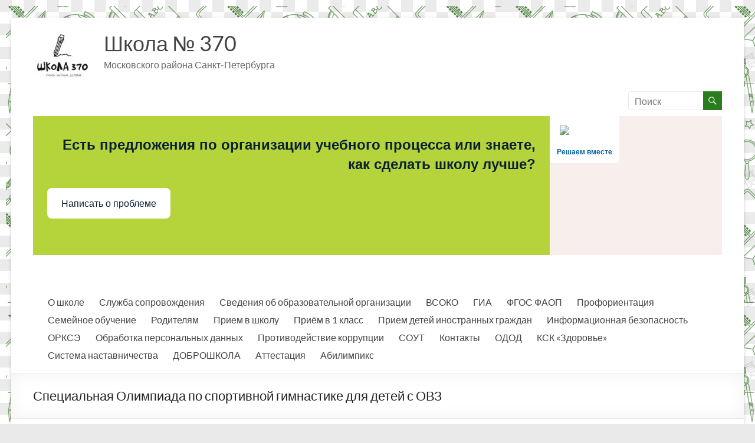

--- FILE ---
content_type: text/html; charset=UTF-8
request_url: https://shkola370.ru/specialnaya-olimpiada-po-sportivnoj-gimnastike-dlya-detej-s-ovz/
body_size: 92257
content:
<!DOCTYPE html>
<!--[if IE 7]>
<html class="ie ie7" lang="ru-RU">
<![endif]-->
<!--[if IE 8]>
<html class="ie ie8" lang="ru-RU">
<![endif]-->
<!--[if !(IE 7) & !(IE 8)]><!-->
<html lang="ru-RU">
<!--<![endif]-->
<head>
	<meta charset="UTF-8" />
	<meta name="viewport" content="width=device-width, initial-scale=1">
	<link rel="profile" href="http://gmpg.org/xfn/11" />
	<meta name='robots' content='index, follow, max-image-preview:large, max-snippet:-1, max-video-preview:-1' />

	<!-- This site is optimized with the Yoast SEO plugin v26.8 - https://yoast.com/product/yoast-seo-wordpress/ -->
	<title>Специальная Олимпиада по спортивной гимнастике для детей с ОВЗ - Школа № 370</title>
	<link rel="canonical" href="https://shkola370.ru/specialnaya-olimpiada-po-sportivnoj-gimnastike-dlya-detej-s-ovz/" />
	<meta property="og:locale" content="ru_RU" />
	<meta property="og:type" content="article" />
	<meta property="og:title" content="Специальная Олимпиада по спортивной гимнастике для детей с ОВЗ - Школа № 370" />
	<meta property="og:description" content="В Челябинске с 3 по 7 апреля состоялся финал Всероссийской Спартакиады Специальной Олимпиады по спортивной гимнастике для детей с ОВЗ. Спортсмены из пяти регионов страны: Санкт-Петербурга, Владимирской, Воронежской, Костромской и Челябинской областей соревновались в семи видах гимнастической программы в четырех" />
	<meta property="og:url" content="https://shkola370.ru/specialnaya-olimpiada-po-sportivnoj-gimnastike-dlya-detej-s-ovz/" />
	<meta property="og:site_name" content="Школа № 370" />
	<meta property="og:image" content="http://shkola370.ru/wp-content/uploads/2018/05/180405Ч-натРФ-504-683x1024.jpg" />
	<script type="application/ld+json" class="yoast-schema-graph">{"@context":"https://schema.org","@graph":[{"@type":"WebPage","@id":"https://shkola370.ru/specialnaya-olimpiada-po-sportivnoj-gimnastike-dlya-detej-s-ovz/","url":"https://shkola370.ru/specialnaya-olimpiada-po-sportivnoj-gimnastike-dlya-detej-s-ovz/","name":"Специальная Олимпиада по спортивной гимнастике для детей с ОВЗ - Школа № 370","isPartOf":{"@id":"https://shkola370.ru/#website"},"datePublished":"2018-05-19T08:10:20+00:00","breadcrumb":{"@id":"https://shkola370.ru/specialnaya-olimpiada-po-sportivnoj-gimnastike-dlya-detej-s-ovz/#breadcrumb"},"inLanguage":"ru-RU","potentialAction":[{"@type":"ReadAction","target":["https://shkola370.ru/specialnaya-olimpiada-po-sportivnoj-gimnastike-dlya-detej-s-ovz/"]}]},{"@type":"BreadcrumbList","@id":"https://shkola370.ru/specialnaya-olimpiada-po-sportivnoj-gimnastike-dlya-detej-s-ovz/#breadcrumb","itemListElement":[{"@type":"ListItem","position":1,"name":"Главная","item":"https://shkola370.ru/"},{"@type":"ListItem","position":2,"name":"Специальная Олимпиада по спортивной гимнастике для детей с ОВЗ"}]},{"@type":"WebSite","@id":"https://shkola370.ru/#website","url":"https://shkola370.ru/","name":"Школа № 370","description":"Московского района Санкт-Петербурга","publisher":{"@id":"https://shkola370.ru/#organization"},"potentialAction":[{"@type":"SearchAction","target":{"@type":"EntryPoint","urlTemplate":"https://shkola370.ru/?s={search_term_string}"},"query-input":{"@type":"PropertyValueSpecification","valueRequired":true,"valueName":"search_term_string"}}],"inLanguage":"ru-RU"},{"@type":"Organization","@id":"https://shkola370.ru/#organization","name":"Школа № 370","url":"https://shkola370.ru/","logo":{"@type":"ImageObject","inLanguage":"ru-RU","@id":"https://shkola370.ru/#/schema/logo/image/","url":"https://shkola370.ru/wp-content/uploads/2025/02/-школы-370-jpeg-e1740468038987.jpg","contentUrl":"https://shkola370.ru/wp-content/uploads/2025/02/-школы-370-jpeg-e1740468038987.jpg","width":100,"height":100,"caption":"Школа № 370"},"image":{"@id":"https://shkola370.ru/#/schema/logo/image/"}}]}</script>
	<!-- / Yoast SEO plugin. -->


<link rel="alternate" type="application/rss+xml" title="Школа № 370 &raquo; Лента" href="https://shkola370.ru/feed/" />
<link rel="alternate" type="application/rss+xml" title="Школа № 370 &raquo; Лента комментариев" href="https://shkola370.ru/comments/feed/" />
<link rel="alternate" type="application/rss+xml" title="Школа № 370 &raquo; Лента комментариев к &laquo;Специальная Олимпиада по спортивной гимнастике для детей с ОВЗ&raquo;" href="https://shkola370.ru/specialnaya-olimpiada-po-sportivnoj-gimnastike-dlya-detej-s-ovz/feed/" />
<link rel="alternate" title="oEmbed (JSON)" type="application/json+oembed" href="https://shkola370.ru/wp-json/oembed/1.0/embed?url=https%3A%2F%2Fshkola370.ru%2Fspecialnaya-olimpiada-po-sportivnoj-gimnastike-dlya-detej-s-ovz%2F" />
<link rel="alternate" title="oEmbed (XML)" type="text/xml+oembed" href="https://shkola370.ru/wp-json/oembed/1.0/embed?url=https%3A%2F%2Fshkola370.ru%2Fspecialnaya-olimpiada-po-sportivnoj-gimnastike-dlya-detej-s-ovz%2F&#038;format=xml" />
<style id='wp-img-auto-sizes-contain-inline-css' type='text/css'>
img:is([sizes=auto i],[sizes^="auto," i]){contain-intrinsic-size:3000px 1500px}
/*# sourceURL=wp-img-auto-sizes-contain-inline-css */
</style>
<link rel='stylesheet' id='twb-open-sans-css' href='https://fonts.googleapis.com/css?family=Open+Sans%3A300%2C400%2C500%2C600%2C700%2C800&#038;display=swap&#038;ver=6.9' type='text/css' media='all' />
<link rel='stylesheet' id='twb-global-css' href='https://shkola370.ru/wp-content/plugins/form-maker/booster/assets/css/global.css?ver=1.0.0' type='text/css' media='all' />
<style id='wp-emoji-styles-inline-css' type='text/css'>

	img.wp-smiley, img.emoji {
		display: inline !important;
		border: none !important;
		box-shadow: none !important;
		height: 1em !important;
		width: 1em !important;
		margin: 0 0.07em !important;
		vertical-align: -0.1em !important;
		background: none !important;
		padding: 0 !important;
	}
/*# sourceURL=wp-emoji-styles-inline-css */
</style>
<style id='wp-block-library-inline-css' type='text/css'>
:root{--wp-block-synced-color:#7a00df;--wp-block-synced-color--rgb:122,0,223;--wp-bound-block-color:var(--wp-block-synced-color);--wp-editor-canvas-background:#ddd;--wp-admin-theme-color:#007cba;--wp-admin-theme-color--rgb:0,124,186;--wp-admin-theme-color-darker-10:#006ba1;--wp-admin-theme-color-darker-10--rgb:0,107,160.5;--wp-admin-theme-color-darker-20:#005a87;--wp-admin-theme-color-darker-20--rgb:0,90,135;--wp-admin-border-width-focus:2px}@media (min-resolution:192dpi){:root{--wp-admin-border-width-focus:1.5px}}.wp-element-button{cursor:pointer}:root .has-very-light-gray-background-color{background-color:#eee}:root .has-very-dark-gray-background-color{background-color:#313131}:root .has-very-light-gray-color{color:#eee}:root .has-very-dark-gray-color{color:#313131}:root .has-vivid-green-cyan-to-vivid-cyan-blue-gradient-background{background:linear-gradient(135deg,#00d084,#0693e3)}:root .has-purple-crush-gradient-background{background:linear-gradient(135deg,#34e2e4,#4721fb 50%,#ab1dfe)}:root .has-hazy-dawn-gradient-background{background:linear-gradient(135deg,#faaca8,#dad0ec)}:root .has-subdued-olive-gradient-background{background:linear-gradient(135deg,#fafae1,#67a671)}:root .has-atomic-cream-gradient-background{background:linear-gradient(135deg,#fdd79a,#004a59)}:root .has-nightshade-gradient-background{background:linear-gradient(135deg,#330968,#31cdcf)}:root .has-midnight-gradient-background{background:linear-gradient(135deg,#020381,#2874fc)}:root{--wp--preset--font-size--normal:16px;--wp--preset--font-size--huge:42px}.has-regular-font-size{font-size:1em}.has-larger-font-size{font-size:2.625em}.has-normal-font-size{font-size:var(--wp--preset--font-size--normal)}.has-huge-font-size{font-size:var(--wp--preset--font-size--huge)}.has-text-align-center{text-align:center}.has-text-align-left{text-align:left}.has-text-align-right{text-align:right}.has-fit-text{white-space:nowrap!important}#end-resizable-editor-section{display:none}.aligncenter{clear:both}.items-justified-left{justify-content:flex-start}.items-justified-center{justify-content:center}.items-justified-right{justify-content:flex-end}.items-justified-space-between{justify-content:space-between}.screen-reader-text{border:0;clip-path:inset(50%);height:1px;margin:-1px;overflow:hidden;padding:0;position:absolute;width:1px;word-wrap:normal!important}.screen-reader-text:focus{background-color:#ddd;clip-path:none;color:#444;display:block;font-size:1em;height:auto;left:5px;line-height:normal;padding:15px 23px 14px;text-decoration:none;top:5px;width:auto;z-index:100000}html :where(.has-border-color){border-style:solid}html :where([style*=border-top-color]){border-top-style:solid}html :where([style*=border-right-color]){border-right-style:solid}html :where([style*=border-bottom-color]){border-bottom-style:solid}html :where([style*=border-left-color]){border-left-style:solid}html :where([style*=border-width]){border-style:solid}html :where([style*=border-top-width]){border-top-style:solid}html :where([style*=border-right-width]){border-right-style:solid}html :where([style*=border-bottom-width]){border-bottom-style:solid}html :where([style*=border-left-width]){border-left-style:solid}html :where(img[class*=wp-image-]){height:auto;max-width:100%}:where(figure){margin:0 0 1em}html :where(.is-position-sticky){--wp-admin--admin-bar--position-offset:var(--wp-admin--admin-bar--height,0px)}@media screen and (max-width:600px){html :where(.is-position-sticky){--wp-admin--admin-bar--position-offset:0px}}

/*# sourceURL=wp-block-library-inline-css */
</style><style id='wp-block-image-inline-css' type='text/css'>
.wp-block-image>a,.wp-block-image>figure>a{display:inline-block}.wp-block-image img{box-sizing:border-box;height:auto;max-width:100%;vertical-align:bottom}@media not (prefers-reduced-motion){.wp-block-image img.hide{visibility:hidden}.wp-block-image img.show{animation:show-content-image .4s}}.wp-block-image[style*=border-radius] img,.wp-block-image[style*=border-radius]>a{border-radius:inherit}.wp-block-image.has-custom-border img{box-sizing:border-box}.wp-block-image.aligncenter{text-align:center}.wp-block-image.alignfull>a,.wp-block-image.alignwide>a{width:100%}.wp-block-image.alignfull img,.wp-block-image.alignwide img{height:auto;width:100%}.wp-block-image .aligncenter,.wp-block-image .alignleft,.wp-block-image .alignright,.wp-block-image.aligncenter,.wp-block-image.alignleft,.wp-block-image.alignright{display:table}.wp-block-image .aligncenter>figcaption,.wp-block-image .alignleft>figcaption,.wp-block-image .alignright>figcaption,.wp-block-image.aligncenter>figcaption,.wp-block-image.alignleft>figcaption,.wp-block-image.alignright>figcaption{caption-side:bottom;display:table-caption}.wp-block-image .alignleft{float:left;margin:.5em 1em .5em 0}.wp-block-image .alignright{float:right;margin:.5em 0 .5em 1em}.wp-block-image .aligncenter{margin-left:auto;margin-right:auto}.wp-block-image :where(figcaption){margin-bottom:1em;margin-top:.5em}.wp-block-image.is-style-circle-mask img{border-radius:9999px}@supports ((-webkit-mask-image:none) or (mask-image:none)) or (-webkit-mask-image:none){.wp-block-image.is-style-circle-mask img{border-radius:0;-webkit-mask-image:url('data:image/svg+xml;utf8,<svg viewBox="0 0 100 100" xmlns="http://www.w3.org/2000/svg"><circle cx="50" cy="50" r="50"/></svg>');mask-image:url('data:image/svg+xml;utf8,<svg viewBox="0 0 100 100" xmlns="http://www.w3.org/2000/svg"><circle cx="50" cy="50" r="50"/></svg>');mask-mode:alpha;-webkit-mask-position:center;mask-position:center;-webkit-mask-repeat:no-repeat;mask-repeat:no-repeat;-webkit-mask-size:contain;mask-size:contain}}:root :where(.wp-block-image.is-style-rounded img,.wp-block-image .is-style-rounded img){border-radius:9999px}.wp-block-image figure{margin:0}.wp-lightbox-container{display:flex;flex-direction:column;position:relative}.wp-lightbox-container img{cursor:zoom-in}.wp-lightbox-container img:hover+button{opacity:1}.wp-lightbox-container button{align-items:center;backdrop-filter:blur(16px) saturate(180%);background-color:#5a5a5a40;border:none;border-radius:4px;cursor:zoom-in;display:flex;height:20px;justify-content:center;opacity:0;padding:0;position:absolute;right:16px;text-align:center;top:16px;width:20px;z-index:100}@media not (prefers-reduced-motion){.wp-lightbox-container button{transition:opacity .2s ease}}.wp-lightbox-container button:focus-visible{outline:3px auto #5a5a5a40;outline:3px auto -webkit-focus-ring-color;outline-offset:3px}.wp-lightbox-container button:hover{cursor:pointer;opacity:1}.wp-lightbox-container button:focus{opacity:1}.wp-lightbox-container button:focus,.wp-lightbox-container button:hover,.wp-lightbox-container button:not(:hover):not(:active):not(.has-background){background-color:#5a5a5a40;border:none}.wp-lightbox-overlay{box-sizing:border-box;cursor:zoom-out;height:100vh;left:0;overflow:hidden;position:fixed;top:0;visibility:hidden;width:100%;z-index:100000}.wp-lightbox-overlay .close-button{align-items:center;cursor:pointer;display:flex;justify-content:center;min-height:40px;min-width:40px;padding:0;position:absolute;right:calc(env(safe-area-inset-right) + 16px);top:calc(env(safe-area-inset-top) + 16px);z-index:5000000}.wp-lightbox-overlay .close-button:focus,.wp-lightbox-overlay .close-button:hover,.wp-lightbox-overlay .close-button:not(:hover):not(:active):not(.has-background){background:none;border:none}.wp-lightbox-overlay .lightbox-image-container{height:var(--wp--lightbox-container-height);left:50%;overflow:hidden;position:absolute;top:50%;transform:translate(-50%,-50%);transform-origin:top left;width:var(--wp--lightbox-container-width);z-index:9999999999}.wp-lightbox-overlay .wp-block-image{align-items:center;box-sizing:border-box;display:flex;height:100%;justify-content:center;margin:0;position:relative;transform-origin:0 0;width:100%;z-index:3000000}.wp-lightbox-overlay .wp-block-image img{height:var(--wp--lightbox-image-height);min-height:var(--wp--lightbox-image-height);min-width:var(--wp--lightbox-image-width);width:var(--wp--lightbox-image-width)}.wp-lightbox-overlay .wp-block-image figcaption{display:none}.wp-lightbox-overlay button{background:none;border:none}.wp-lightbox-overlay .scrim{background-color:#fff;height:100%;opacity:.9;position:absolute;width:100%;z-index:2000000}.wp-lightbox-overlay.active{visibility:visible}@media not (prefers-reduced-motion){.wp-lightbox-overlay.active{animation:turn-on-visibility .25s both}.wp-lightbox-overlay.active img{animation:turn-on-visibility .35s both}.wp-lightbox-overlay.show-closing-animation:not(.active){animation:turn-off-visibility .35s both}.wp-lightbox-overlay.show-closing-animation:not(.active) img{animation:turn-off-visibility .25s both}.wp-lightbox-overlay.zoom.active{animation:none;opacity:1;visibility:visible}.wp-lightbox-overlay.zoom.active .lightbox-image-container{animation:lightbox-zoom-in .4s}.wp-lightbox-overlay.zoom.active .lightbox-image-container img{animation:none}.wp-lightbox-overlay.zoom.active .scrim{animation:turn-on-visibility .4s forwards}.wp-lightbox-overlay.zoom.show-closing-animation:not(.active){animation:none}.wp-lightbox-overlay.zoom.show-closing-animation:not(.active) .lightbox-image-container{animation:lightbox-zoom-out .4s}.wp-lightbox-overlay.zoom.show-closing-animation:not(.active) .lightbox-image-container img{animation:none}.wp-lightbox-overlay.zoom.show-closing-animation:not(.active) .scrim{animation:turn-off-visibility .4s forwards}}@keyframes show-content-image{0%{visibility:hidden}99%{visibility:hidden}to{visibility:visible}}@keyframes turn-on-visibility{0%{opacity:0}to{opacity:1}}@keyframes turn-off-visibility{0%{opacity:1;visibility:visible}99%{opacity:0;visibility:visible}to{opacity:0;visibility:hidden}}@keyframes lightbox-zoom-in{0%{transform:translate(calc((-100vw + var(--wp--lightbox-scrollbar-width))/2 + var(--wp--lightbox-initial-left-position)),calc(-50vh + var(--wp--lightbox-initial-top-position))) scale(var(--wp--lightbox-scale))}to{transform:translate(-50%,-50%) scale(1)}}@keyframes lightbox-zoom-out{0%{transform:translate(-50%,-50%) scale(1);visibility:visible}99%{visibility:visible}to{transform:translate(calc((-100vw + var(--wp--lightbox-scrollbar-width))/2 + var(--wp--lightbox-initial-left-position)),calc(-50vh + var(--wp--lightbox-initial-top-position))) scale(var(--wp--lightbox-scale));visibility:hidden}}
/*# sourceURL=https://shkola370.ru/wp-includes/blocks/image/style.min.css */
</style>
<style id='wp-block-image-theme-inline-css' type='text/css'>
:root :where(.wp-block-image figcaption){color:#555;font-size:13px;text-align:center}.is-dark-theme :root :where(.wp-block-image figcaption){color:#ffffffa6}.wp-block-image{margin:0 0 1em}
/*# sourceURL=https://shkola370.ru/wp-includes/blocks/image/theme.min.css */
</style>
<style id='wp-block-code-inline-css' type='text/css'>
.wp-block-code{box-sizing:border-box}.wp-block-code code{
  /*!rtl:begin:ignore*/direction:ltr;display:block;font-family:inherit;overflow-wrap:break-word;text-align:initial;white-space:pre-wrap
  /*!rtl:end:ignore*/}
/*# sourceURL=https://shkola370.ru/wp-includes/blocks/code/style.min.css */
</style>
<style id='wp-block-code-theme-inline-css' type='text/css'>
.wp-block-code{border:1px solid #ccc;border-radius:4px;font-family:Menlo,Consolas,monaco,monospace;padding:.8em 1em}
/*# sourceURL=https://shkola370.ru/wp-includes/blocks/code/theme.min.css */
</style>
<style id='wp-block-paragraph-inline-css' type='text/css'>
.is-small-text{font-size:.875em}.is-regular-text{font-size:1em}.is-large-text{font-size:2.25em}.is-larger-text{font-size:3em}.has-drop-cap:not(:focus):first-letter{float:left;font-size:8.4em;font-style:normal;font-weight:100;line-height:.68;margin:.05em .1em 0 0;text-transform:uppercase}body.rtl .has-drop-cap:not(:focus):first-letter{float:none;margin-left:.1em}p.has-drop-cap.has-background{overflow:hidden}:root :where(p.has-background){padding:1.25em 2.375em}:where(p.has-text-color:not(.has-link-color)) a{color:inherit}p.has-text-align-left[style*="writing-mode:vertical-lr"],p.has-text-align-right[style*="writing-mode:vertical-rl"]{rotate:180deg}
/*# sourceURL=https://shkola370.ru/wp-includes/blocks/paragraph/style.min.css */
</style>
<style id='global-styles-inline-css' type='text/css'>
:root{--wp--preset--aspect-ratio--square: 1;--wp--preset--aspect-ratio--4-3: 4/3;--wp--preset--aspect-ratio--3-4: 3/4;--wp--preset--aspect-ratio--3-2: 3/2;--wp--preset--aspect-ratio--2-3: 2/3;--wp--preset--aspect-ratio--16-9: 16/9;--wp--preset--aspect-ratio--9-16: 9/16;--wp--preset--color--black: #000000;--wp--preset--color--cyan-bluish-gray: #abb8c3;--wp--preset--color--white: #ffffff;--wp--preset--color--pale-pink: #f78da7;--wp--preset--color--vivid-red: #cf2e2e;--wp--preset--color--luminous-vivid-orange: #ff6900;--wp--preset--color--luminous-vivid-amber: #fcb900;--wp--preset--color--light-green-cyan: #7bdcb5;--wp--preset--color--vivid-green-cyan: #00d084;--wp--preset--color--pale-cyan-blue: #8ed1fc;--wp--preset--color--vivid-cyan-blue: #0693e3;--wp--preset--color--vivid-purple: #9b51e0;--wp--preset--gradient--vivid-cyan-blue-to-vivid-purple: linear-gradient(135deg,rgb(6,147,227) 0%,rgb(155,81,224) 100%);--wp--preset--gradient--light-green-cyan-to-vivid-green-cyan: linear-gradient(135deg,rgb(122,220,180) 0%,rgb(0,208,130) 100%);--wp--preset--gradient--luminous-vivid-amber-to-luminous-vivid-orange: linear-gradient(135deg,rgb(252,185,0) 0%,rgb(255,105,0) 100%);--wp--preset--gradient--luminous-vivid-orange-to-vivid-red: linear-gradient(135deg,rgb(255,105,0) 0%,rgb(207,46,46) 100%);--wp--preset--gradient--very-light-gray-to-cyan-bluish-gray: linear-gradient(135deg,rgb(238,238,238) 0%,rgb(169,184,195) 100%);--wp--preset--gradient--cool-to-warm-spectrum: linear-gradient(135deg,rgb(74,234,220) 0%,rgb(151,120,209) 20%,rgb(207,42,186) 40%,rgb(238,44,130) 60%,rgb(251,105,98) 80%,rgb(254,248,76) 100%);--wp--preset--gradient--blush-light-purple: linear-gradient(135deg,rgb(255,206,236) 0%,rgb(152,150,240) 100%);--wp--preset--gradient--blush-bordeaux: linear-gradient(135deg,rgb(254,205,165) 0%,rgb(254,45,45) 50%,rgb(107,0,62) 100%);--wp--preset--gradient--luminous-dusk: linear-gradient(135deg,rgb(255,203,112) 0%,rgb(199,81,192) 50%,rgb(65,88,208) 100%);--wp--preset--gradient--pale-ocean: linear-gradient(135deg,rgb(255,245,203) 0%,rgb(182,227,212) 50%,rgb(51,167,181) 100%);--wp--preset--gradient--electric-grass: linear-gradient(135deg,rgb(202,248,128) 0%,rgb(113,206,126) 100%);--wp--preset--gradient--midnight: linear-gradient(135deg,rgb(2,3,129) 0%,rgb(40,116,252) 100%);--wp--preset--font-size--small: 13px;--wp--preset--font-size--medium: 20px;--wp--preset--font-size--large: 36px;--wp--preset--font-size--x-large: 42px;--wp--preset--spacing--20: 0.44rem;--wp--preset--spacing--30: 0.67rem;--wp--preset--spacing--40: 1rem;--wp--preset--spacing--50: 1.5rem;--wp--preset--spacing--60: 2.25rem;--wp--preset--spacing--70: 3.38rem;--wp--preset--spacing--80: 5.06rem;--wp--preset--shadow--natural: 6px 6px 9px rgba(0, 0, 0, 0.2);--wp--preset--shadow--deep: 12px 12px 50px rgba(0, 0, 0, 0.4);--wp--preset--shadow--sharp: 6px 6px 0px rgba(0, 0, 0, 0.2);--wp--preset--shadow--outlined: 6px 6px 0px -3px rgb(255, 255, 255), 6px 6px rgb(0, 0, 0);--wp--preset--shadow--crisp: 6px 6px 0px rgb(0, 0, 0);}:root { --wp--style--global--content-size: 760px;--wp--style--global--wide-size: 1160px; }:where(body) { margin: 0; }.wp-site-blocks > .alignleft { float: left; margin-right: 2em; }.wp-site-blocks > .alignright { float: right; margin-left: 2em; }.wp-site-blocks > .aligncenter { justify-content: center; margin-left: auto; margin-right: auto; }:where(.wp-site-blocks) > * { margin-block-start: 24px; margin-block-end: 0; }:where(.wp-site-blocks) > :first-child { margin-block-start: 0; }:where(.wp-site-blocks) > :last-child { margin-block-end: 0; }:root { --wp--style--block-gap: 24px; }:root :where(.is-layout-flow) > :first-child{margin-block-start: 0;}:root :where(.is-layout-flow) > :last-child{margin-block-end: 0;}:root :where(.is-layout-flow) > *{margin-block-start: 24px;margin-block-end: 0;}:root :where(.is-layout-constrained) > :first-child{margin-block-start: 0;}:root :where(.is-layout-constrained) > :last-child{margin-block-end: 0;}:root :where(.is-layout-constrained) > *{margin-block-start: 24px;margin-block-end: 0;}:root :where(.is-layout-flex){gap: 24px;}:root :where(.is-layout-grid){gap: 24px;}.is-layout-flow > .alignleft{float: left;margin-inline-start: 0;margin-inline-end: 2em;}.is-layout-flow > .alignright{float: right;margin-inline-start: 2em;margin-inline-end: 0;}.is-layout-flow > .aligncenter{margin-left: auto !important;margin-right: auto !important;}.is-layout-constrained > .alignleft{float: left;margin-inline-start: 0;margin-inline-end: 2em;}.is-layout-constrained > .alignright{float: right;margin-inline-start: 2em;margin-inline-end: 0;}.is-layout-constrained > .aligncenter{margin-left: auto !important;margin-right: auto !important;}.is-layout-constrained > :where(:not(.alignleft):not(.alignright):not(.alignfull)){max-width: var(--wp--style--global--content-size);margin-left: auto !important;margin-right: auto !important;}.is-layout-constrained > .alignwide{max-width: var(--wp--style--global--wide-size);}body .is-layout-flex{display: flex;}.is-layout-flex{flex-wrap: wrap;align-items: center;}.is-layout-flex > :is(*, div){margin: 0;}body .is-layout-grid{display: grid;}.is-layout-grid > :is(*, div){margin: 0;}body{padding-top: 0px;padding-right: 0px;padding-bottom: 0px;padding-left: 0px;}a:where(:not(.wp-element-button)){text-decoration: underline;}:root :where(.wp-element-button, .wp-block-button__link){background-color: #32373c;border-width: 0;color: #fff;font-family: inherit;font-size: inherit;font-style: inherit;font-weight: inherit;letter-spacing: inherit;line-height: inherit;padding-top: calc(0.667em + 2px);padding-right: calc(1.333em + 2px);padding-bottom: calc(0.667em + 2px);padding-left: calc(1.333em + 2px);text-decoration: none;text-transform: inherit;}.has-black-color{color: var(--wp--preset--color--black) !important;}.has-cyan-bluish-gray-color{color: var(--wp--preset--color--cyan-bluish-gray) !important;}.has-white-color{color: var(--wp--preset--color--white) !important;}.has-pale-pink-color{color: var(--wp--preset--color--pale-pink) !important;}.has-vivid-red-color{color: var(--wp--preset--color--vivid-red) !important;}.has-luminous-vivid-orange-color{color: var(--wp--preset--color--luminous-vivid-orange) !important;}.has-luminous-vivid-amber-color{color: var(--wp--preset--color--luminous-vivid-amber) !important;}.has-light-green-cyan-color{color: var(--wp--preset--color--light-green-cyan) !important;}.has-vivid-green-cyan-color{color: var(--wp--preset--color--vivid-green-cyan) !important;}.has-pale-cyan-blue-color{color: var(--wp--preset--color--pale-cyan-blue) !important;}.has-vivid-cyan-blue-color{color: var(--wp--preset--color--vivid-cyan-blue) !important;}.has-vivid-purple-color{color: var(--wp--preset--color--vivid-purple) !important;}.has-black-background-color{background-color: var(--wp--preset--color--black) !important;}.has-cyan-bluish-gray-background-color{background-color: var(--wp--preset--color--cyan-bluish-gray) !important;}.has-white-background-color{background-color: var(--wp--preset--color--white) !important;}.has-pale-pink-background-color{background-color: var(--wp--preset--color--pale-pink) !important;}.has-vivid-red-background-color{background-color: var(--wp--preset--color--vivid-red) !important;}.has-luminous-vivid-orange-background-color{background-color: var(--wp--preset--color--luminous-vivid-orange) !important;}.has-luminous-vivid-amber-background-color{background-color: var(--wp--preset--color--luminous-vivid-amber) !important;}.has-light-green-cyan-background-color{background-color: var(--wp--preset--color--light-green-cyan) !important;}.has-vivid-green-cyan-background-color{background-color: var(--wp--preset--color--vivid-green-cyan) !important;}.has-pale-cyan-blue-background-color{background-color: var(--wp--preset--color--pale-cyan-blue) !important;}.has-vivid-cyan-blue-background-color{background-color: var(--wp--preset--color--vivid-cyan-blue) !important;}.has-vivid-purple-background-color{background-color: var(--wp--preset--color--vivid-purple) !important;}.has-black-border-color{border-color: var(--wp--preset--color--black) !important;}.has-cyan-bluish-gray-border-color{border-color: var(--wp--preset--color--cyan-bluish-gray) !important;}.has-white-border-color{border-color: var(--wp--preset--color--white) !important;}.has-pale-pink-border-color{border-color: var(--wp--preset--color--pale-pink) !important;}.has-vivid-red-border-color{border-color: var(--wp--preset--color--vivid-red) !important;}.has-luminous-vivid-orange-border-color{border-color: var(--wp--preset--color--luminous-vivid-orange) !important;}.has-luminous-vivid-amber-border-color{border-color: var(--wp--preset--color--luminous-vivid-amber) !important;}.has-light-green-cyan-border-color{border-color: var(--wp--preset--color--light-green-cyan) !important;}.has-vivid-green-cyan-border-color{border-color: var(--wp--preset--color--vivid-green-cyan) !important;}.has-pale-cyan-blue-border-color{border-color: var(--wp--preset--color--pale-cyan-blue) !important;}.has-vivid-cyan-blue-border-color{border-color: var(--wp--preset--color--vivid-cyan-blue) !important;}.has-vivid-purple-border-color{border-color: var(--wp--preset--color--vivid-purple) !important;}.has-vivid-cyan-blue-to-vivid-purple-gradient-background{background: var(--wp--preset--gradient--vivid-cyan-blue-to-vivid-purple) !important;}.has-light-green-cyan-to-vivid-green-cyan-gradient-background{background: var(--wp--preset--gradient--light-green-cyan-to-vivid-green-cyan) !important;}.has-luminous-vivid-amber-to-luminous-vivid-orange-gradient-background{background: var(--wp--preset--gradient--luminous-vivid-amber-to-luminous-vivid-orange) !important;}.has-luminous-vivid-orange-to-vivid-red-gradient-background{background: var(--wp--preset--gradient--luminous-vivid-orange-to-vivid-red) !important;}.has-very-light-gray-to-cyan-bluish-gray-gradient-background{background: var(--wp--preset--gradient--very-light-gray-to-cyan-bluish-gray) !important;}.has-cool-to-warm-spectrum-gradient-background{background: var(--wp--preset--gradient--cool-to-warm-spectrum) !important;}.has-blush-light-purple-gradient-background{background: var(--wp--preset--gradient--blush-light-purple) !important;}.has-blush-bordeaux-gradient-background{background: var(--wp--preset--gradient--blush-bordeaux) !important;}.has-luminous-dusk-gradient-background{background: var(--wp--preset--gradient--luminous-dusk) !important;}.has-pale-ocean-gradient-background{background: var(--wp--preset--gradient--pale-ocean) !important;}.has-electric-grass-gradient-background{background: var(--wp--preset--gradient--electric-grass) !important;}.has-midnight-gradient-background{background: var(--wp--preset--gradient--midnight) !important;}.has-small-font-size{font-size: var(--wp--preset--font-size--small) !important;}.has-medium-font-size{font-size: var(--wp--preset--font-size--medium) !important;}.has-large-font-size{font-size: var(--wp--preset--font-size--large) !important;}.has-x-large-font-size{font-size: var(--wp--preset--font-size--x-large) !important;}
/*# sourceURL=global-styles-inline-css */
</style>

<link rel='stylesheet' id='font-awesome-4-css' href='https://shkola370.ru/wp-content/themes/spacious/font-awesome/library/font-awesome/css/v4-shims.min.css?ver=4.7.0' type='text/css' media='all' />
<link rel='stylesheet' id='font-awesome-all-css' href='https://shkola370.ru/wp-content/themes/spacious/font-awesome/library/font-awesome/css/all.min.css?ver=6.7.2' type='text/css' media='all' />
<link rel='stylesheet' id='font-awesome-solid-css' href='https://shkola370.ru/wp-content/themes/spacious/font-awesome/library/font-awesome/css/solid.min.css?ver=6.7.2' type='text/css' media='all' />
<link rel='stylesheet' id='font-awesome-regular-css' href='https://shkola370.ru/wp-content/themes/spacious/font-awesome/library/font-awesome/css/regular.min.css?ver=6.7.2' type='text/css' media='all' />
<link rel='stylesheet' id='font-awesome-brands-css' href='https://shkola370.ru/wp-content/themes/spacious/font-awesome/library/font-awesome/css/brands.min.css?ver=6.7.2' type='text/css' media='all' />
<link rel='stylesheet' id='spacious_style-css' href='https://shkola370.ru/wp-content/themes/spacious/style.css?ver=6.9' type='text/css' media='all' />
<style id='spacious_style-inline-css' type='text/css'>
.previous a:hover, .next a:hover, a, #site-title a:hover, .main-navigation ul li.current_page_item a, .main-navigation ul li:hover > a, .main-navigation ul li ul li a:hover, .main-navigation ul li ul li:hover > a, .main-navigation ul li.current-menu-item ul li a:hover, .main-navigation ul li:hover > .sub-toggle, .main-navigation a:hover, .main-navigation ul li.current-menu-item a, .main-navigation ul li.current_page_ancestor a, .main-navigation ul li.current-menu-ancestor a, .main-navigation ul li.current_page_item a, .main-navigation ul li:hover > a, .small-menu a:hover, .small-menu ul li.current-menu-item a, .small-menu ul li.current_page_ancestor a, .small-menu ul li.current-menu-ancestor a, .small-menu ul li.current_page_item a, .small-menu ul li:hover > a, .breadcrumb a:hover, .tg-one-half .widget-title a:hover, .tg-one-third .widget-title a:hover, .tg-one-fourth .widget-title a:hover, .pagination a span:hover, #content .comments-area a.comment-permalink:hover, .comments-area .comment-author-link a:hover, .comment .comment-reply-link:hover, .nav-previous a:hover, .nav-next a:hover, #wp-calendar #today, .footer-widgets-area a:hover, .footer-socket-wrapper .copyright a:hover, .read-more, .more-link, .post .entry-title a:hover, .page .entry-title a:hover, .post .entry-meta a:hover, .type-page .entry-meta a:hover, .single #content .tags a:hover, .widget_testimonial .testimonial-icon:before, .header-action .search-wrapper:hover .fa{color:#2a7c1d;}.spacious-button, input[type="reset"], input[type="button"], input[type="submit"], button, #featured-slider .slider-read-more-button, #controllers a:hover, #controllers a.active, .pagination span ,.site-header .menu-toggle:hover, .call-to-action-button, .comments-area .comment-author-link span, a#back-top:before, .post .entry-meta .read-more-link, a#scroll-up, .search-form span, .main-navigation .tg-header-button-wrap.button-one a{background-color:#2a7c1d;}.main-small-navigation li:hover, .main-small-navigation ul > .current_page_item, .main-small-navigation ul > .current-menu-item, .spacious-woocommerce-cart-views .cart-value{background:#2a7c1d;}.main-navigation ul li ul, .widget_testimonial .testimonial-post{border-top-color:#2a7c1d;}blockquote, .call-to-action-content-wrapper{border-left-color:#2a7c1d;}.site-header .menu-toggle:hover.entry-meta a.read-more:hover,#featured-slider .slider-read-more-button:hover,.call-to-action-button:hover,.entry-meta .read-more-link:hover,.spacious-button:hover, input[type="reset"]:hover, input[type="button"]:hover, input[type="submit"]:hover, button:hover{background:#004a00;}.pagination a span:hover, .main-navigation .tg-header-button-wrap.button-one a{border-color:#2a7c1d;}.widget-title span{border-bottom-color:#2a7c1d;}.widget_service_block a.more-link:hover, .widget_featured_single_post a.read-more:hover,#secondary a:hover,logged-in-as:hover  a,.single-page p a:hover{color:#004a00;}.main-navigation .tg-header-button-wrap.button-one a:hover{background-color:#004a00;}
/*# sourceURL=spacious_style-inline-css */
</style>
<link rel='stylesheet' id='spacious-genericons-css' href='https://shkola370.ru/wp-content/themes/spacious/genericons/genericons.css?ver=3.3.1' type='text/css' media='all' />
<link rel='stylesheet' id='spacious-font-awesome-css' href='https://shkola370.ru/wp-content/themes/spacious/font-awesome/css/font-awesome.min.css?ver=4.7.1' type='text/css' media='all' />
<script type="text/javascript" src="https://shkola370.ru/wp-includes/js/jquery/jquery.min.js?ver=3.7.1" id="jquery-core-js"></script>
<script type="text/javascript" src="https://shkola370.ru/wp-includes/js/jquery/jquery-migrate.min.js?ver=3.4.1" id="jquery-migrate-js"></script>
<script type="text/javascript" src="https://shkola370.ru/wp-content/plugins/form-maker/booster/assets/js/circle-progress.js?ver=1.2.2" id="twb-circle-js"></script>
<script type="text/javascript" id="twb-global-js-extra">
/* <![CDATA[ */
var twb = {"nonce":"500c6d9820","ajax_url":"https://shkola370.ru/wp-admin/admin-ajax.php","plugin_url":"https://shkola370.ru/wp-content/plugins/form-maker/booster","href":"https://shkola370.ru/wp-admin/admin.php?page=twb_form-maker"};
var twb = {"nonce":"500c6d9820","ajax_url":"https://shkola370.ru/wp-admin/admin-ajax.php","plugin_url":"https://shkola370.ru/wp-content/plugins/form-maker/booster","href":"https://shkola370.ru/wp-admin/admin.php?page=twb_form-maker"};
//# sourceURL=twb-global-js-extra
/* ]]> */
</script>
<script type="text/javascript" src="https://shkola370.ru/wp-content/plugins/form-maker/booster/assets/js/global.js?ver=1.0.0" id="twb-global-js"></script>
<script type="text/javascript" src="https://shkola370.ru/wp-content/themes/spacious/js/spacious-custom.js?ver=6.9" id="spacious-custom-js"></script>
<link rel="https://api.w.org/" href="https://shkola370.ru/wp-json/" /><link rel="alternate" title="JSON" type="application/json" href="https://shkola370.ru/wp-json/wp/v2/pages/2608" /><link rel="EditURI" type="application/rsd+xml" title="RSD" href="https://shkola370.ru/xmlrpc.php?rsd" />
<meta name="generator" content="WordPress 6.9" />
<link rel='shortlink' href='https://shkola370.ru/?p=2608' />
<link rel="pingback" href="https://shkola370.ru/xmlrpc.php"><style type="text/css" id="custom-background-css">
body.custom-background { background-image: url("https://shkola370.ru/wp-content/uploads/2020/09/6141.png_860.png"); background-position: left top; background-size: auto; background-repeat: repeat; background-attachment: scroll; }
</style>
	<link rel="icon" href="https://shkola370.ru/wp-content/uploads/2025/02/лого-школы-370-jpeg-150x150.jpg" sizes="32x32" />
<link rel="icon" href="https://shkola370.ru/wp-content/uploads/2025/02/лого-школы-370-jpeg-230x230.jpg" sizes="192x192" />
<link rel="apple-touch-icon" href="https://shkola370.ru/wp-content/uploads/2025/02/лого-школы-370-jpeg-230x230.jpg" />
<meta name="msapplication-TileImage" content="https://shkola370.ru/wp-content/uploads/2025/02/лого-школы-370-jpeg-270x270.jpg" />
		<style type="text/css"> blockquote { border-left: 3px solid #2a7c1d; }
			.spacious-button, input[type="reset"], input[type="button"], input[type="submit"], button { background-color: #2a7c1d; }
			.previous a:hover, .next a:hover { 	color: #2a7c1d; }
			a { color: #2a7c1d; }
			#site-title a:hover { color: #2a7c1d; }
			.main-navigation ul li.current_page_item a, .main-navigation ul li:hover > a { color: #2a7c1d; }
			.main-navigation ul li ul { border-top: 1px solid #2a7c1d; }
			.main-navigation ul li ul li a:hover, .main-navigation ul li ul li:hover > a, .main-navigation ul li.current-menu-item ul li a:hover, .main-navigation ul li:hover > .sub-toggle { color: #2a7c1d; }
			.site-header .menu-toggle:hover.entry-meta a.read-more:hover,#featured-slider .slider-read-more-button:hover,.call-to-action-button:hover,.entry-meta .read-more-link:hover,.spacious-button:hover, input[type="reset"]:hover, input[type="button"]:hover, input[type="submit"]:hover, button:hover { background: #004a00; }
			.main-small-navigation li:hover { background: #2a7c1d; }
			.main-small-navigation ul > .current_page_item, .main-small-navigation ul > .current-menu-item { background: #2a7c1d; }
			.main-navigation a:hover, .main-navigation ul li.current-menu-item a, .main-navigation ul li.current_page_ancestor a, .main-navigation ul li.current-menu-ancestor a, .main-navigation ul li.current_page_item a, .main-navigation ul li:hover > a  { color: #2a7c1d; }
			.small-menu a:hover, .small-menu ul li.current-menu-item a, .small-menu ul li.current_page_ancestor a, .small-menu ul li.current-menu-ancestor a, .small-menu ul li.current_page_item a, .small-menu ul li:hover > a { color: #2a7c1d; }
			#featured-slider .slider-read-more-button { background-color: #2a7c1d; }
			#controllers a:hover, #controllers a.active { background-color: #2a7c1d; color: #2a7c1d; }
			.widget_service_block a.more-link:hover, .widget_featured_single_post a.read-more:hover,#secondary a:hover,logged-in-as:hover  a,.single-page p a:hover{ color: #004a00; }
			.breadcrumb a:hover { color: #2a7c1d; }
			.tg-one-half .widget-title a:hover, .tg-one-third .widget-title a:hover, .tg-one-fourth .widget-title a:hover { color: #2a7c1d; }
			.pagination span ,.site-header .menu-toggle:hover{ background-color: #2a7c1d; }
			.pagination a span:hover { color: #2a7c1d; border-color: #2a7c1d; }
			.widget_testimonial .testimonial-post { border-color: #2a7c1d #EAEAEA #EAEAEA #EAEAEA; }
			.call-to-action-content-wrapper { border-color: #EAEAEA #EAEAEA #EAEAEA #2a7c1d; }
			.call-to-action-button { background-color: #2a7c1d; }
			#content .comments-area a.comment-permalink:hover { color: #2a7c1d; }
			.comments-area .comment-author-link a:hover { color: #2a7c1d; }
			.comments-area .comment-author-link span { background-color: #2a7c1d; }
			.comment .comment-reply-link:hover { color: #2a7c1d; }
			.nav-previous a:hover, .nav-next a:hover { color: #2a7c1d; }
			#wp-calendar #today { color: #2a7c1d; }
			.widget-title span { border-bottom: 2px solid #2a7c1d; }
			.footer-widgets-area a:hover { color: #2a7c1d !important; }
			.footer-socket-wrapper .copyright a:hover { color: #2a7c1d; }
			a#back-top:before { background-color: #2a7c1d; }
			.read-more, .more-link { color: #2a7c1d; }
			.post .entry-title a:hover, .page .entry-title a:hover { color: #2a7c1d; }
			.post .entry-meta .read-more-link { background-color: #2a7c1d; }
			.post .entry-meta a:hover, .type-page .entry-meta a:hover { color: #2a7c1d; }
			.single #content .tags a:hover { color: #2a7c1d; }
			.widget_testimonial .testimonial-icon:before { color: #2a7c1d; }
			a#scroll-up { background-color: #2a7c1d; }
			.search-form span { background-color: #2a7c1d; }.header-action .search-wrapper:hover .fa{ color: #2a7c1d} .spacious-woocommerce-cart-views .cart-value { background:#2a7c1d}.main-navigation .tg-header-button-wrap.button-one a{background-color:#2a7c1d} .main-navigation .tg-header-button-wrap.button-one a{border-color:#2a7c1d}.main-navigation .tg-header-button-wrap.button-one a:hover{background-color:#004a00}.main-navigation .tg-header-button-wrap.button-one a:hover{border-color:#004a00}</style>
		</head>

<body class="wp-singular page-template-default page page-id-2608 custom-background wp-custom-logo wp-embed-responsive wp-theme-spacious  narrow-1218">


<div id="page" class="hfeed site">
	<a class="skip-link screen-reader-text" href="#main">Перейти к содержимому</a>

	
	
	<header id="masthead" class="site-header clearfix spacious-header-display-one">

		
		
		<div id="header-text-nav-container" class="">

			<div class="inner-wrap" id="spacious-header-display-one">

				<div id="header-text-nav-wrap" class="clearfix">
					<div id="header-left-section">
													<div id="header-logo-image">

								<a href="https://shkola370.ru/" class="custom-logo-link" rel="home"><img width="100" height="100" src="https://shkola370.ru/wp-content/uploads/2025/02/-школы-370-jpeg-e1740468038987.jpg" class="custom-logo" alt="Школа № 370" decoding="async" /></a>
							</div><!-- #header-logo-image -->

							
						<div id="header-text" class="">
															<h3 id="site-title">
									<a href="https://shkola370.ru/"
									   title="Школа № 370"
									   rel="home">Школа № 370</a>
								</h3>
														<p id="site-description">Московского района Санкт-Петербурга</p>
							<!-- #site-description -->
						</div><!-- #header-text -->

					</div><!-- #header-left-section -->
					<div id="header-right-section">
													<div id="header-right-sidebar" class="clearfix">
								<aside id="search-2" class="widget widget_search"><form action="https://shkola370.ru/" class="search-form searchform clearfix" method="get">
	<div class="search-wrap">
		<input type="text" placeholder="Поиск" class="s field" name="s">
		<button class="search-icon" type="submit"></button>
	</div>
</form><!-- .searchform --></aside><aside id="custom_html-3" class="widget_text widget widget_custom_html"><div class="textwidget custom-html-widget"><script src='https://pos.gosuslugi.ru/bin/script.min.js'></script> <style> #js-show-iframe-wrapper{position:relative;display:flex;align-items:center;justify-content:center;width:100%;min-width:293px;max-width:100%;background:linear-gradient(138.4deg,#38bafe 26.49%,#2d73bc 79.45%);color:#fff;cursor:pointer}#js-show-iframe-wrapper .pos-banner-fluid *{box-sizing:border-box}#js-show-iframe-wrapper .pos-banner-fluid .pos-banner-btn_2{display:block;width:240px;min-height:56px;font-size:18px;line-height:24px;cursor:pointer;background:#0d4cd3;color:#fff;border:none;border-radius:8px;outline:0}#js-show-iframe-wrapper .pos-banner-fluid .pos-banner-btn_2:hover{background:#1d5deb}#js-show-iframe-wrapper .pos-banner-fluid .pos-banner-btn_2:focus{background:#2a63ad}#js-show-iframe-wrapper .pos-banner-fluid .pos-banner-btn_2:active{background:#2a63ad}@-webkit-keyframes fadeInFromNone{0%{display:none;opacity:0}1%{display:block;opacity:0}100%{display:block;opacity:1}}@keyframes fadeInFromNone{0%{display:none;opacity:0}1%{display:block;opacity:0}100%{display:block;opacity:1}}@font-face{font-family:LatoWebLight;src:url(https://pos.gosuslugi.ru/bin/fonts/Lato/fonts/Lato-Light.woff2) format("woff2"),url(https://pos.gosuslugi.ru/bin/fonts/Lato/fonts/Lato-Light.woff) format("woff"),url(https://pos.gosuslugi.ru/bin/fonts/Lato/fonts/Lato-Light.ttf) format("truetype");font-style:normal;font-weight:400}@font-face{font-family:LatoWeb;src:url(https://pos.gosuslugi.ru/bin/fonts/Lato/fonts/Lato-Regular.woff2) format("woff2"),url(https://pos.gosuslugi.ru/bin/fonts/Lato/fonts/Lato-Regular.woff) format("woff"),url(https://pos.gosuslugi.ru/bin/fonts/Lato/fonts/Lato-Regular.ttf) format("truetype");font-style:normal;font-weight:400}@font-face{font-family:LatoWebBold;src:url(https://pos.gosuslugi.ru/bin/fonts/Lato/fonts/Lato-Bold.woff2) format("woff2"),url(https://pos.gosuslugi.ru/bin/fonts/Lato/fonts/Lato-Bold.woff) format("woff"),url(https://pos.gosuslugi.ru/bin/fonts/Lato/fonts/Lato-Bold.ttf) format("truetype");font-style:normal;font-weight:400}@font-face{font-family:RobotoWebLight;src:url(https://pos.gosuslugi.ru/bin/fonts/Roboto/Roboto-Light.woff2) format("woff2"),url(https://pos.gosuslugi.ru/bin/fonts/Roboto/Roboto-Light.woff) format("woff"),url(https://pos.gosuslugi.ru/bin/fonts/Roboto/Roboto-Light.ttf) format("truetype");font-style:normal;font-weight:400}@font-face{font-family:RobotoWebRegular;src:url(https://pos.gosuslugi.ru/bin/fonts/Roboto/Roboto-Regular.woff2) format("woff2"),url(https://pos.gosuslugi.ru/bin/fonts/Roboto/Roboto-Regular.woff) format("woff"),url(https://pos.gosuslugi.ru/bin/fonts/Roboto/Roboto-Regular.ttf) format("truetype");font-style:normal;font-weight:400}@font-face{font-family:RobotoWebBold;src:url(https://pos.gosuslugi.ru/bin/fonts/Roboto/Roboto-Bold.woff2) format("woff2"),url(https://pos.gosuslugi.ru/bin/fonts/Roboto/Roboto-Bold.woff) format("woff"),url(https://pos.gosuslugi.ru/bin/fonts/Roboto/Roboto-Bold.ttf) format("truetype");font-style:normal;font-weight:400}@font-face{font-family:ScadaWebRegular;src:url(https://pos.gosuslugi.ru/bin/fonts/Scada/Scada-Regular.woff2) format("woff2"),url(https://pos.gosuslugi.ru/bin/fonts/Scada/Scada-Regular.woff) format("woff"),url(https://pos.gosuslugi.ru/bin/fonts/Scada/Scada-Regular.ttf) format("truetype");font-style:normal;font-weight:400}@font-face{font-family:ScadaWebBold;src:url(https://pos.gosuslugi.ru/bin/fonts/Scada/Scada-Bold.woff2) format("woff2"),url(https://pos.gosuslugi.ru/bin/fonts/Scada/Scada-Bold.woff) format("woff"),url(https://pos.gosuslugi.ru/bin/fonts/Scada/Scada-Bold.ttf) format("truetype");font-style:normal;font-weight:400}@font-face{font-family:Geometria;src:url(https://pos.gosuslugi.ru/bin/fonts/Geometria/Geometria.eot);src:url(https://pos.gosuslugi.ru/bin/fonts/Geometria/Geometria.eot?#iefix) format("embedded-opentype"),url(https://pos.gosuslugi.ru/bin/fonts/Geometria/Geometria.woff) format("woff"),url(https://pos.gosuslugi.ru/bin/fonts/Geometria/Geometria.ttf) format("truetype");font-weight:400;font-style:normal}@font-face{font-family:Geometria-ExtraBold;src:url(https://pos.gosuslugi.ru/bin/fonts/Geometria/Geometria-ExtraBold.eot);src:url(https://pos.gosuslugi.ru/bin/fonts/Geometria/Geometria-ExtraBold.eot?#iefix) format("embedded-opentype"),url(https://pos.gosuslugi.ru/bin/fonts/Geometria/Geometria-ExtraBold.woff) format("woff"),url(https://pos.gosuslugi.ru/bin/fonts/Geometria/Geometria-ExtraBold.ttf) format("truetype");font-weight:800;font-style:normal} </style> <style> #js-show-iframe-wrapper{background:var(--pos-banner-fluid-19__background)}#js-show-iframe-wrapper .pos-banner-fluid .pos-banner-btn_2{width:100%;min-height:52px;background:#fff;color:#0b1f33;font-size:16px;font-family:LatoWeb,sans-serif;font-weight:400;padding:0;line-height:1.2}#js-show-iframe-wrapper .pos-banner-fluid .pos-banner-btn_2:active,#js-show-iframe-wrapper .pos-banner-fluid .pos-banner-btn_2:focus,#js-show-iframe-wrapper .pos-banner-fluid .pos-banner-btn_2:hover{background:#e4ecfd}#js-show-iframe-wrapper .bf-19{position:relative;display:grid;grid-template-columns:var(--pos-banner-fluid-19__grid-template-columns);grid-template-rows:var(--pos-banner-fluid-19__grid-template-rows);width:100%;max-width:var(--pos-banner-fluid-19__max-width);box-sizing:border-box;grid-auto-flow:row dense}#js-show-iframe-wrapper .bf-19__decor{background:var(--pos-banner-fluid-19__bg-url) var(--pos-banner-fluid-19__bg-url-position) no-repeat;background-size:cover;background-color:#f8efec;position:relative}#js-show-iframe-wrapper .bf-19__content{display:flex;flex-direction:column;padding:var(--pos-banner-fluid-19__content-padding);grid-row:var(--pos-banner-fluid-19__content-grid-row);justify-content:center}#js-show-iframe-wrapper .bf-19__text{margin:var(--pos-banner-fluid-19__text-margin);font-size:var(--pos-banner-fluid-19__text-font-size);line-height:1.4;font-family:LatoWeb,sans-serif;font-weight:700;color:#0b1f33}#js-show-iframe-wrapper .bf-19__bottom-wrap{display:flex;flex-direction:row;align-items:center}#js-show-iframe-wrapper .bf-19__logo-wrap{position:absolute;top:var(--pos-banner-fluid-19__logo-wrap-top);left:var(--pos-banner-fluid-19__logo-wrap-right);padding:var(--pos-banner-fluid-19__logo-wrap-padding);background:#fff;border-radius:0 0 8px 0}#js-show-iframe-wrapper .bf-19__logo{width:var(--pos-banner-fluid-19__logo-width);margin-left:1px}#js-show-iframe-wrapper .bf-19__slogan{font-family:LatoWeb,sans-serif;font-weight:700;font-size:var(--pos-banner-fluid-19__slogan-font-size);line-height:1.2;color:#005ca9}#js-show-iframe-wrapper .bf-19__btn-wrap{width:100%;max-width:var(--pos-banner-fluid-19__button-wrap-max-width)} </style > <div id='js-show-iframe-wrapper'> <div class='pos-banner-fluid bf-19'> <div class='bf-19__decor'> <div class='bf-19__logo-wrap'> <img class='bf-19__logo' src='https://pos.gosuslugi.ru/bin/banner-fluid/gosuslugi-logo-blue.svg' alt='Госуслуги' /> <div class='bf-19__slogan'>Решаем вместе</div > </div > </div > <div class='bf-19__content'> <div class='bf-19__text'> Есть предложения по организации учебного процесса или знаете, как сделать школу лучше? </div > <div class='bf-19__bottom-wrap'> <div class='bf-19__btn-wrap'> <!-- pos-banner-btn_2 не удалять; другие классы не добавлять --> <button class='pos-banner-btn_2' type='button' >Написать о проблеме </button > </div > </div> </div > </div > </div > <script> (function(){ "use strict";function ownKeys(e,t){var n=Object.keys(e);if(Object.getOwnPropertySymbols){var o=Object.getOwnPropertySymbols(e);if(t)o=o.filter(function(t){return Object.getOwnPropertyDescriptor(e,t).enumerable});n.push.apply(n,o)}return n}function _objectSpread(e){for(var t=1;t<arguments.length;t++){var n=null!=arguments[t]?arguments[t]:{};if(t%2)ownKeys(Object(n),true).forEach(function(t){_defineProperty(e,t,n[t])});else if(Object.getOwnPropertyDescriptors)Object.defineProperties(e,Object.getOwnPropertyDescriptors(n));else ownKeys(Object(n)).forEach(function(t){Object.defineProperty(e,t,Object.getOwnPropertyDescriptor(n,t))})}return e}function _defineProperty(e,t,n){if(t in e)Object.defineProperty(e,t,{value:n,enumerable:true,configurable:true,writable:true});else e[t]=n;return e}var POS_PREFIX_19="--pos-banner-fluid-19__",posOptionsInitialBanner19={background:"#b5d43c","grid-template-columns":"100%","grid-template-rows":"262px auto","max-width":"100%","text-font-size":"20px","text-margin":"0 0 24px 0","button-wrap-max-width":"100%","bg-url":"url('https://pos.gosuslugi.ru/bin/banner-fluid/18/banner-fluid-bg-18-2.svg')","bg-url-position":"right bottom","content-padding":"26px 24px 24px","content-grid-row":"0","logo-wrap-padding":"16px 12px 12px","logo-width":"65px","logo-wrap-top":"0","logo-wrap-left":"0","slogan-font-size":"12px"},setStyles=function(e,t){var n=arguments.length>2&&void 0!==arguments[2]?arguments[2]:POS_PREFIX_19;Object.keys(e).forEach(function(o){t.style.setProperty(n+o,e[o])})},removeStyles=function(e,t){var n=arguments.length>2&&void 0!==arguments[2]?arguments[2]:POS_PREFIX_19;Object.keys(e).forEach(function(e){t.style.removeProperty(n+e)})};function changePosBannerOnResize(){var e=document.documentElement,t=_objectSpread({},posOptionsInitialBanner19),n=document.getElementById("js-show-iframe-wrapper"),o=n?n.offsetWidth:document.body.offsetWidth;if(o>340)t["button-wrap-max-width"]="209px";if(o>482)t["content-padding"]="24px",t["text-font-size"]="24px";if(o>568)t["grid-template-columns"]="1fr 292px",t["grid-template-rows"]="100%",t["content-grid-row"]="1",t["content-padding"]="32px 24px",t["bg-url-position"]="calc(100% + 35px) bottom";if(o>610)t["bg-url-position"]="calc(100% + 12px) bottom";if(o>726)t["bg-url-position"]="right bottom";if(o>783)t["grid-template-columns"]="1fr 390px";if(o>820)t["grid-template-columns"]="1fr 420px",t["bg-url-position"]="right bottom";if(o>1098)t["bg-url"]="url('https://pos.gosuslugi.ru/bin/banner-fluid/18/banner-fluid-bg-18-3.svg')",t["bg-url-position"]="calc(100% + 55px) bottom",t["grid-template-columns"]="1fr 557px",t["text-font-size"]="32px",t["content-padding"]="32px 32px 32px 50px",t["logo-width"]="78px",t["slogan-font-size"]="15px",t["logo-wrap-padding"]="20px 16px 16px";if(o>1422)t["max-width"]="1422px",t["grid-template-columns"]="1fr 720px",t["content-padding"]="32px 48px 32px 160px",t.background="linear-gradient(90deg, #b5d43c 50%, #f8efec 50%)";setStyles(t,e)}changePosBannerOnResize(),window.addEventListener("resize",changePosBannerOnResize),window.onunload=function(){var e=document.documentElement,t=_objectSpread({},posOptionsInitialBanner19);window.removeEventListener("resize",changePosBannerOnResize),removeStyles(t,e)}; })() </script> <script>Widget("https://pos.gosuslugi.ru/form", 272831)</script></div></aside>							</div>
							
													<div class="header-action">
															</div>
						
						
		<nav id="site-navigation" class="main-navigation clearfix   " role="navigation">
			<p class="menu-toggle">
				<span class="screen-reader-text">Меню</span>
			</p>
			<div class="menu-primary-container"><ul id="menu-verxnee-menyu" class="menu"><li id="menu-item-63" class="menu-item menu-item-type-post_type menu-item-object-page menu-item-has-children menu-item-63"><a href="https://shkola370.ru/nasha-shkola/">О школе</a>
<ul class="sub-menu">
	<li id="menu-item-8424" class="menu-item menu-item-type-post_type menu-item-object-page menu-item-8424"><a href="https://shkola370.ru/nasha-shkola-2/">Наша школа</a></li>
	<li id="menu-item-8130" class="menu-item menu-item-type-post_type menu-item-object-page menu-item-8130"><a href="https://shkola370.ru/raspisanie/">Наше расписание</a></li>
	<li id="menu-item-60" class="menu-item menu-item-type-post_type menu-item-object-page menu-item-60"><a href="https://shkola370.ru/ped-sostav/">Учителя</a></li>
	<li id="menu-item-82" class="menu-item menu-item-type-post_type menu-item-object-page menu-item-82"><a href="https://shkola370.ru/vospitatelnaya-sistema/">Воспитательная система</a></li>
	<li id="menu-item-1282" class="menu-item menu-item-type-post_type menu-item-object-page menu-item-has-children menu-item-1282"><a href="https://shkola370.ru/nashi-dostizheniya/">Наши достижения</a>
	<ul class="sub-menu">
		<li id="menu-item-6824" class="menu-item menu-item-type-post_type menu-item-object-page menu-item-6824"><a href="https://shkola370.ru/shkolnyj-teatr/">Школьный театр</a></li>
		<li id="menu-item-6693" class="menu-item menu-item-type-post_type menu-item-object-page menu-item-6693"><a href="https://shkola370.ru/tvorcheskaya-zhizn-shkoly/">Творческая жизнь школы</a></li>
	</ul>
</li>
	<li id="menu-item-78" class="menu-item menu-item-type-post_type menu-item-object-page menu-item-78"><a href="https://shkola370.ru/prioritet-zdorove/">Приоритет — здоровье!</a></li>
	<li id="menu-item-9962" class="menu-item menu-item-type-post_type menu-item-object-page menu-item-9962"><a href="https://shkola370.ru/konkurs-shkola-zdorovya-sankt-peterburga-2024/">Конкурс «Школа Здоровья Санкт-Петербурга»</a></li>
	<li id="menu-item-151" class="menu-item menu-item-type-post_type menu-item-object-page menu-item-151"><a href="https://shkola370.ru/bezopasnost-detej/">Безопасность детей</a></li>
	<li id="menu-item-9695" class="menu-item menu-item-type-post_type menu-item-object-page menu-item-9695"><a href="https://shkola370.ru/setevoe-vzaimodejstvie/">Сетевое взаимодействие</a></li>
	<li id="menu-item-6774" class="menu-item menu-item-type-post_type menu-item-object-page menu-item-6774"><a href="https://shkola370.ru/poluchenie-gosudarstvennoj-socialnoj-pomoshhi/">Получение государственной социальной помощи</a></li>
</ul>
</li>
<li id="menu-item-4792" class="menu-item menu-item-type-post_type menu-item-object-page menu-item-has-children menu-item-4792"><a href="https://shkola370.ru/sluzhba-soprovozhdeniya-3/">Служба сопровождения</a>
<ul class="sub-menu">
	<li id="menu-item-4813" class="menu-item menu-item-type-post_type menu-item-object-page menu-item-has-children menu-item-4813"><a href="https://shkola370.ru/psixologicheskaya-sluzhba/">Психологическая служба</a>
	<ul class="sub-menu">
		<li id="menu-item-4854" class="menu-item menu-item-type-post_type menu-item-object-page menu-item-4854"><a href="https://shkola370.ru/uchitelyam/">Учителям</a></li>
		<li id="menu-item-4858" class="menu-item menu-item-type-post_type menu-item-object-page menu-item-4858"><a href="https://shkola370.ru/roditelyam/">Родителям</a></li>
		<li id="menu-item-4868" class="menu-item menu-item-type-post_type menu-item-object-page menu-item-4868"><a href="https://shkola370.ru/uchashhimsya/">Учащимся</a></li>
	</ul>
</li>
	<li id="menu-item-5263" class="menu-item menu-item-type-post_type menu-item-object-page menu-item-has-children menu-item-5263"><a href="https://shkola370.ru/logopedicheskaya-sluzhba/">Логопедическая служба</a>
	<ul class="sub-menu">
		<li id="menu-item-5266" class="menu-item menu-item-type-post_type menu-item-object-page menu-item-5266"><a href="https://shkola370.ru/roditelyam-2/">Родителям</a></li>
	</ul>
</li>
	<li id="menu-item-11597" class="menu-item menu-item-type-post_type menu-item-object-page menu-item-11597"><a href="https://shkola370.ru/defektologicheskaya-sluzhba/">Дефектологическая служба</a></li>
	<li id="menu-item-4879" class="menu-item menu-item-type-post_type menu-item-object-page menu-item-4879"><a href="https://shkola370.ru/socialnyj-pedagog/">Социальный педагог</a></li>
</ul>
</li>
<li id="menu-item-16" class="menu-item menu-item-type-post_type menu-item-object-page menu-item-has-children menu-item-16"><a href="https://shkola370.ru/osnovnye-svedeniya-ob-uchrezhdenii/">Сведения об образовательной организации</a>
<ul class="sub-menu">
	<li id="menu-item-17" class="menu-item menu-item-type-post_type menu-item-object-page menu-item-17"><a href="https://shkola370.ru/osnovnye-svedeniya-ob-uchrezhdenii/">Основные сведения</a></li>
	<li id="menu-item-20" class="menu-item menu-item-type-post_type menu-item-object-page menu-item-20"><a href="https://shkola370.ru/struktura-i-organy-upravleniya/">Структура и органы управления образовательной организацией</a></li>
	<li id="menu-item-23" class="menu-item menu-item-type-post_type menu-item-object-page menu-item-23"><a href="https://shkola370.ru/dokumenty/">Документы</a></li>
	<li id="menu-item-26" class="menu-item menu-item-type-post_type menu-item-object-page menu-item-26"><a href="https://shkola370.ru/obrazovanie/">Образование</a></li>
	<li id="menu-item-33" class="menu-item menu-item-type-post_type menu-item-object-page menu-item-33"><a href="https://shkola370.ru/rukovodstvo-i-pedagogicheskij-sostav/">Руководство</a></li>
	<li id="menu-item-99" class="menu-item menu-item-type-post_type menu-item-object-page menu-item-has-children menu-item-99"><a href="https://shkola370.ru/ped-sostav/">Педагогический состав</a>
	<ul class="sub-menu">
		<li id="menu-item-97" class="menu-item menu-item-type-post_type menu-item-object-page menu-item-97"><a href="https://shkola370.ru/stranicyi-uchitelej/">Страницы учителей</a></li>
	</ul>
</li>
	<li id="menu-item-36" class="menu-item menu-item-type-post_type menu-item-object-page menu-item-36"><a href="https://shkola370.ru/materialno-texnicheskoe-obespechenie-i-osnashhennost-obrazovatelnogo-processa/">Материально-техническое обеспечение и оснащенность Организации</a></li>
	<li id="menu-item-1171" class="menu-item menu-item-type-post_type menu-item-object-page menu-item-1171"><a href="https://shkola370.ru/dostupnaya-sreda/">Доступная среда</a></li>
	<li id="menu-item-39" class="menu-item menu-item-type-post_type menu-item-object-page menu-item-39"><a href="https://shkola370.ru/platnye-obrazovatelnye-uslugi/">Платные образовательные услуги</a></li>
	<li id="menu-item-42" class="menu-item menu-item-type-post_type menu-item-object-page menu-item-42"><a href="https://shkola370.ru/finansovo-xozyajstvennaya-chast/">Финансово хозяйственная часть</a></li>
	<li id="menu-item-45" class="menu-item menu-item-type-post_type menu-item-object-page menu-item-45"><a href="https://shkola370.ru/vakantnye-mesta-dlya-priema-perevoda/">Вакантные места для приема (перевода)</a></li>
	<li id="menu-item-607" class="menu-item menu-item-type-post_type menu-item-object-page menu-item-607"><a href="https://shkola370.ru/stipendii-i-inye-vidy-materialnoj-podderzhki/">Стипендии и иные виды материальной поддержки</a></li>
	<li id="menu-item-4185" class="menu-item menu-item-type-post_type menu-item-object-page menu-item-4185"><a href="https://shkola370.ru/mezhdunarodnoe-sotrudnichestvo/">Международное сотрудничество</a></li>
	<li id="menu-item-3624" class="menu-item menu-item-type-post_type menu-item-object-page menu-item-has-children menu-item-3624"><a href="https://shkola370.ru/organizaciya-pitaniya/">Организация питания в образовательной организации</a>
	<ul class="sub-menu">
		<li id="menu-item-5105" class="menu-item menu-item-type-post_type menu-item-object-page menu-item-5105"><a href="https://shkola370.ru/food/">ежедневное меню</a></li>
	</ul>
</li>
	<li id="menu-item-32" class="menu-item menu-item-type-post_type menu-item-object-page menu-item-32"><a href="https://shkola370.ru/obrazovatelnye-standarty/">Образовательные стандарты и требования</a></li>
</ul>
</li>
<li id="menu-item-3794" class="menu-item menu-item-type-post_type menu-item-object-page menu-item-3794"><a href="https://shkola370.ru/vsoko/">ВСОКО</a></li>
<li id="menu-item-66" class="menu-item menu-item-type-post_type menu-item-object-page menu-item-has-children menu-item-66"><a href="https://shkola370.ru/gia/">ГИА</a>
<ul class="sub-menu">
	<li id="menu-item-7393" class="menu-item menu-item-type-post_type menu-item-object-page menu-item-7393"><a href="https://shkola370.ru/is-9-3/">Итоговое собеседование по русскому языку</a></li>
</ul>
</li>
<li id="menu-item-735" class="menu-item menu-item-type-post_type menu-item-object-page menu-item-735"><a href="https://shkola370.ru/dorozhnaya-karta/">ФГОС ФАОП</a></li>
<li id="menu-item-1288" class="menu-item menu-item-type-post_type menu-item-object-page menu-item-has-children menu-item-1288"><a href="https://shkola370.ru/proforientaciya/">Профориентация</a>
<ul class="sub-menu">
	<li id="menu-item-4019" class="menu-item menu-item-type-post_type menu-item-object-page menu-item-4019"><a href="https://shkola370.ru/sovety-ot-psixologa/">Советы от психолога</a></li>
</ul>
</li>
<li id="menu-item-3938" class="menu-item menu-item-type-post_type menu-item-object-page menu-item-3938"><a href="https://shkola370.ru/smeshannoe-obuchenie/">Семейное обучение</a></li>
<li id="menu-item-313" class="menu-item menu-item-type-post_type menu-item-object-page menu-item-313"><a href="https://shkola370.ru/informaciya-dlya-roditelej/">Родителям</a></li>
<li id="menu-item-53" class="menu-item menu-item-type-post_type menu-item-object-page menu-item-53"><a href="https://shkola370.ru/priem-v-shkolu/">Прием в школу</a></li>
<li id="menu-item-643" class="menu-item menu-item-type-post_type menu-item-object-page menu-item-643"><a href="https://shkola370.ru/priyom-v-1klass/">Приём в 1 класс</a></li>
<li id="menu-item-10939" class="menu-item menu-item-type-post_type menu-item-object-page menu-item-10939"><a href="https://shkola370.ru/priem-detej-inostrannyx-grazhdan/">Прием детей иностранных граждан</a></li>
<li id="menu-item-2790" class="menu-item menu-item-type-post_type menu-item-object-page menu-item-has-children menu-item-2790"><a href="https://shkola370.ru/informacionnaya-bezopasnost/">Информационная безопасность</a>
<ul class="sub-menu">
	<li id="menu-item-2798" class="menu-item menu-item-type-post_type menu-item-object-page menu-item-2798"><a href="https://shkola370.ru/informacionnaya-bezopasnost-dlya-uchenikov/">Ученикам</a></li>
	<li id="menu-item-2797" class="menu-item menu-item-type-post_type menu-item-object-page menu-item-2797"><a href="https://shkola370.ru/informacionnaya-bezopasnost-dlya-roditelej/">Родителям</a></li>
</ul>
</li>
<li id="menu-item-5976" class="menu-item menu-item-type-post_type menu-item-object-page menu-item-5976"><a href="https://shkola370.ru/orkse-odnknr/">ОРКСЭ</a></li>
<li id="menu-item-5982" class="menu-item menu-item-type-post_type menu-item-object-page menu-item-5982"><a href="https://shkola370.ru/obrabotka-personalnyx-dannyx/">Обработка персональных данных</a></li>
<li id="menu-item-6127" class="menu-item menu-item-type-post_type menu-item-object-page menu-item-6127"><a href="https://shkola370.ru/protivodejstvie-korrupcii/">Противодействие коррупции</a></li>
<li id="menu-item-5979" class="menu-item menu-item-type-post_type menu-item-object-page menu-item-5979"><a href="https://shkola370.ru/sout-2/">СОУТ</a></li>
<li id="menu-item-48" class="menu-item menu-item-type-post_type menu-item-object-page menu-item-48"><a href="https://shkola370.ru/kontakty/">Контакты</a></li>
<li id="menu-item-6439" class="menu-item menu-item-type-post_type menu-item-object-page menu-item-6439"><a href="https://shkola370.ru/shsk/">ОДОД</a></li>
<li id="menu-item-11038" class="menu-item menu-item-type-post_type menu-item-object-page menu-item-11038"><a href="https://shkola370.ru/ksk-zdorove/">КСК «Здоровье»</a></li>
<li id="menu-item-6468" class="menu-item menu-item-type-post_type menu-item-object-page menu-item-6468"><a href="https://shkola370.ru/sistema-nastavnichestva/">Система наставничества</a></li>
<li id="menu-item-8215" class="menu-item menu-item-type-post_type menu-item-object-page menu-item-8215"><a href="https://shkola370.ru/dobroshkola-2/">ДОБРОШКОЛА</a></li>
<li id="menu-item-8255" class="menu-item menu-item-type-post_type menu-item-object-page menu-item-8255"><a href="https://shkola370.ru/attestaciya/">Аттестация</a></li>
<li id="menu-item-10682" class="menu-item menu-item-type-post_type menu-item-object-page menu-item-10682"><a href="https://shkola370.ru/abilimpiks/">Абилимпикс</a></li>
</ul></div>		</nav>

		
					</div><!-- #header-right-section -->

				</div><!-- #header-text-nav-wrap -->
			</div><!-- .inner-wrap -->
					</div><!-- #header-text-nav-container -->

		
						<div class="header-post-title-container clearfix">
					<div class="inner-wrap">
						<div class="post-title-wrapper">
																								<h1 class="header-post-title-class">Специальная Олимпиада по спортивной гимнастике для детей с ОВЗ</h1>
																						</div>
											</div>
				</div>
					</header>
			<div id="main" class="clearfix">
		<div class="inner-wrap">

	
	<div id="primary">
		<div id="content" class="clearfix">
			
				
<article id="post-2608" class="post-2608 page type-page status-publish hentry">
		<div class="entry-content clearfix">
		<p>В Челябинске с 3 по 7 апреля состоялся финал Всероссийской Спартакиады Специальной Олимпиады по спортивной гимнастике для детей с ОВЗ.<br />
Спортсмены из пяти регионов страны: Санкт-Петербурга, Владимирской, Воронежской, Костромской и Челябинской областей соревновались в семи видах гимнастической программы в четырех дивизионах.<br />
В турнире принимал участие 9-летний спортсмен из Санкт-Петербурга , ученик 1 б , школы № 370 Максим Некрасов который стал призером соревнований:</p>
<p>&#8212; 1 место в упражнении &amp;quot;Опорный прыжок,<br />
&#8212; 2 место в упражнении &amp;quot;Вольная программа,<br />
&#8212; а по итогам соревнования 3 место в своей группе.<br />
Поздравляем Максима и желаем ему дальнейших успехов в спорте!!!</p>
<p><img fetchpriority="high" decoding="async" class="alignleft size-large wp-image-2613" src="https://shkola370.ru/wp-content/uploads/2018/05/180405Ч-натРФ-504-683x1024.jpg" alt="180405Ч-натРФ 504" width="683" height="1024" srcset="https://shkola370.ru/wp-content/uploads/2018/05/180405Ч-натРФ-504-683x1024.jpg 683w, https://shkola370.ru/wp-content/uploads/2018/05/180405Ч-натРФ-504-200x300.jpg 200w" sizes="(max-width: 683px) 100vw, 683px" /> <img decoding="async" class="alignleft size-large wp-image-2609" src="https://shkola370.ru/wp-content/uploads/2018/05/180406Награждение-264-1024x683.jpg" alt="180406Награждение 264" width="700" height="467" srcset="https://shkola370.ru/wp-content/uploads/2018/05/180406Награждение-264-1024x683.jpg 1024w, https://shkola370.ru/wp-content/uploads/2018/05/180406Награждение-264-300x200.jpg 300w" sizes="(max-width: 700px) 100vw, 700px" /> <img decoding="async" class="alignleft size-large wp-image-2611" src="https://shkola370.ru/wp-content/uploads/2018/05/180406Награждение-610-683x1024.jpg" alt="180406Награждение 610" width="683" height="1024" srcset="https://shkola370.ru/wp-content/uploads/2018/05/180406Награждение-610-683x1024.jpg 683w, https://shkola370.ru/wp-content/uploads/2018/05/180406Награждение-610-200x300.jpg 200w" sizes="(max-width: 683px) 100vw, 683px" /> <img loading="lazy" decoding="async" class="alignleft size-large wp-image-2612" src="https://shkola370.ru/wp-content/uploads/2018/05/180406Награждение-672-682x1024.jpg" alt="180406Награждение 672" width="682" height="1024" srcset="https://shkola370.ru/wp-content/uploads/2018/05/180406Награждение-672-682x1024.jpg 682w, https://shkola370.ru/wp-content/uploads/2018/05/180406Награждение-672-200x300.jpg 200w" sizes="auto, (max-width: 682px) 100vw, 682px" /></p>
			</div>
	<footer class="entry-meta-bar clearfix">
		<div class="entry-meta clearfix">
					</div>
	</footer>
	</article>

				
<div id="comments" class="comments-area">

	
	
	
		<div id="respond" class="comment-respond">
		<h3 id="reply-title" class="comment-reply-title">Добавить комментарий <small><a rel="nofollow" id="cancel-comment-reply-link" href="/specialnaya-olimpiada-po-sportivnoj-gimnastike-dlya-detej-s-ovz/#respond" style="display:none;">Отменить ответ</a></small></h3><form action="https://shkola370.ru/wp-comments-post.php" method="post" id="commentform" class="comment-form"><p class="comment-notes"><span id="email-notes">Ваш адрес email не будет опубликован.</span> <span class="required-field-message">Обязательные поля помечены <span class="required">*</span></span></p><p class="comment-form-comment"><label for="comment">Комментарий <span class="required">*</span></label> <textarea id="comment" name="comment" cols="45" rows="8" maxlength="65525" required></textarea></p><p class="comment-form-author"><label for="author">Имя <span class="required">*</span></label> <input id="author" name="author" type="text" value="" size="30" maxlength="245" autocomplete="name" required /></p>
<p class="comment-form-email"><label for="email">Email <span class="required">*</span></label> <input id="email" name="email" type="email" value="" size="30" maxlength="100" aria-describedby="email-notes" autocomplete="email" required /></p>
<p class="comment-form-url"><label for="url">Сайт</label> <input id="url" name="url" type="url" value="" size="30" maxlength="200" autocomplete="url" /></p>
<p class="comment-form-cookies-consent"><input id="wp-comment-cookies-consent" name="wp-comment-cookies-consent" type="checkbox" value="yes" /> <label for="wp-comment-cookies-consent">Сохранить моё имя, email и адрес сайта в этом браузере для последующих моих комментариев.</label></p>
<p class="form-submit"><input name="submit" type="submit" id="submit" class="submit" value="Отправить комментарий" /> <input type='hidden' name='comment_post_ID' value='2608' id='comment_post_ID' />
<input type='hidden' name='comment_parent' id='comment_parent' value='0' />
</p><p style="display: none;"><input type="hidden" id="akismet_comment_nonce" name="akismet_comment_nonce" value="82dc41f1e3" /></p><p style="display: none !important;" class="akismet-fields-container" data-prefix="ak_"><label>&#916;<textarea name="ak_hp_textarea" cols="45" rows="8" maxlength="100"></textarea></label><input type="hidden" id="ak_js_1" name="ak_js" value="48"/><script>document.getElementById( "ak_js_1" ).setAttribute( "value", ( new Date() ).getTime() );</script></p></form>	</div><!-- #respond -->
	
</div><!-- #comments -->
			
		</div><!-- #content -->
	</div><!-- #primary -->

	
<div id="secondary">
			
		<aside id="text-3" class="widget widget_text"><h3 class="widget-title"><span>Версия для слабовидящих</span></h3>			<div class="textwidget"><p><b>Уважаемые пользователи,</b> для изменения масштаба страницы используйте сочетания клавиш "Ctrl+" (увеличить) и "Ctrl-" (уменьшить).</p>
<div id="fvb" style="background:#fff;
border:2px solid #000; width:140px;margin: auto;"><a href="http://finevision.ru/?hostname=shkola370.ru&path=/&trial=true" target="_blank">
<img alt="версия для слабовидящих" src="http://finevision.ru/static/banner2.jpg" width="128" height="64"></a></div>
</div>
		</aside><aside id="block-15" class="widget widget_block widget_media_image">
<figure class="wp-block-image size-full is-resized"><a href="http://resurs-online.ru/Form.aspx?Guid=03a0f996-67b3-44f4-a54b-5089b4653d4b" target="_blank" rel=" noreferrer noopener"><img loading="lazy" decoding="async" width="1000" height="228" src="https://shkola370.ru/wp-content/uploads/2024/05/NokoSpb2024.png" alt="" class="wp-image-9362" style="width:583px;height:auto" srcset="https://shkola370.ru/wp-content/uploads/2024/05/NokoSpb2024.png 1000w, https://shkola370.ru/wp-content/uploads/2024/05/NokoSpb2024-300x68.png 300w, https://shkola370.ru/wp-content/uploads/2024/05/NokoSpb2024-768x175.png 768w" sizes="auto, (max-width: 1000px) 100vw, 1000px" /></a></figure>
</aside><aside id="block-13" class="widget widget_block widget_media_image">
<figure class="wp-block-image size-full is-resized"><a href="http://resurs-online.ru/Report-Org.aspx?Guid=03a0f996-67b3-44f4-a54b-5089b4653d4b" target="_blank" rel=" noreferrer noopener"><img loading="lazy" decoding="async" width="1000" height="228" src="https://shkola370.ru/wp-content/uploads/2024/05/NokoSpb2024-itog.png" alt="" class="wp-image-9365" style="width:605px;height:auto" srcset="https://shkola370.ru/wp-content/uploads/2024/05/NokoSpb2024-itog.png 1000w, https://shkola370.ru/wp-content/uploads/2024/05/NokoSpb2024-itog-300x68.png 300w, https://shkola370.ru/wp-content/uploads/2024/05/NokoSpb2024-itog-768x175.png 768w" sizes="auto, (max-width: 1000px) 100vw, 1000px" /></a></figure>
</aside><aside id="block-7" class="widget widget_block widget_media_image">
<figure class="wp-block-image"><a href="https://www.gosuslugi.ru/600426/1/form"><img loading="lazy" decoding="async" width="300" height="148" src="https://shkola370.ru/wp-content/uploads/2023/04/enroll_1_class1fd28-300x148.png" alt="" class="wp-image-7883" srcset="https://shkola370.ru/wp-content/uploads/2023/04/enroll_1_class1fd28-300x148.png 300w, https://shkola370.ru/wp-content/uploads/2023/04/enroll_1_class1fd28-1024x506.png 1024w, https://shkola370.ru/wp-content/uploads/2023/04/enroll_1_class1fd28-768x380.png 768w, https://shkola370.ru/wp-content/uploads/2023/04/enroll_1_class1fd28.png 1153w" sizes="auto, (max-width: 300px) 100vw, 300px" /></a></figure>
</aside><aside id="block-21" class="widget widget_block widget_text">
<p><a href="https://minobrnauki.gov.ru/" target="_blank" rel="noreferrer noopener"><strong>Министерство науки и высшего образования РФ</strong></a></p>
</aside><aside id="block-23" class="widget widget_block widget_text">
<p><a href="https://edu.gov.ru/" target="_blank" rel="noreferrer noopener"><strong>Министерство просвещения РФ</strong></a></p>
</aside><aside id="text-7" class="widget widget_text">			<div class="textwidget"><a href="http://k-obr.spb.ru/napravleniya-deyatelnosti/profilaktika-negativnyh-yavlenij-sredi-sovershennoletnih/" target="_blank">Комитет по образованию Санкт-Петербурга</a>
<br>
<a href="https://nn-tns-energo.ru/" target="_blank">ТНС Энерго НН</a></div>
		</aside><aside id="text-5" class="widget widget_text">			<div class="textwidget"><div style="background-color: #fff; height:10px; width: 10px; float:left;"></div>
<div style="background-color: #0FBE7C; padding: 5px 10px; width: 25%; text-align: center;  float:left;"><a href="https://docs.google.com/forms/d/e/1FAIpQLScLZMzf74Yr0Q4A37G2_LsVP3r_NGSSJeE6M7Av57_BvitBmA/viewform" target="_blank" style="color:white;"><b>Опросы</b></a></div>
<div style="background-color: #fff; height:10px; width:100%; float: left;"></div>
<div style="background-color: #fff; height:10px; width: 10px;  float:left;"></div>
<div style="background-color: #0FBE7C; padding: 5px 10px; width: 25%; text-align: center;  float:left;"><a href="http://shkola370.ru/mediaciya/" style="color:white;"><b>Медиация</b></a></div>
<div style="background-color: #fff; height:40px; width:100%; float: left;"></div>
<div style="clear:both;"></div></div>
		</aside>
		<aside id="recent-posts-2" class="widget widget_recent_entries">
		<h3 class="widget-title"><span>Последние новости</span></h3>
		<ul>
											<li>
					<a href="https://shkola370.ru/den-otkrytyx-dverej-2/">День открытых дверей.</a>
											<span class="post-date">30.01.2026</span>
									</li>
											<li>
					<a href="https://shkola370.ru/ostorozhno-moshenniki-2/">Осторожно! Мошенники!</a>
											<span class="post-date">16.01.2026</span>
									</li>
											<li>
					<a href="https://shkola370.ru/den-otkrytyx-dverej/">День открытых дверей</a>
											<span class="post-date">08.12.2025</span>
									</li>
											<li>
					<a href="https://shkola370.ru/informaciya-o-max/">Информация о MAX!</a>
											<span class="post-date">03.12.2025</span>
									</li>
											<li>
					<a href="https://shkola370.ru/prokuratura-preduprezhdaet/">ПРОКУРАТУРА  ПРЕДУПРЕЖДАЕТ !!!</a>
											<span class="post-date">02.12.2025</span>
									</li>
					</ul>

		</aside><aside id="block-3" class="widget widget_block widget_media_image">
<figure class="wp-block-image size-full"><a href="https://shkola370.ru/wp-content/uploads/2023/01/250x2.png"><img loading="lazy" decoding="async" width="500" height="500" src="https://shkola370.ru/wp-content/uploads/2023/01/250x2.png" alt="" class="wp-image-7616" srcset="https://shkola370.ru/wp-content/uploads/2023/01/250x2.png 500w, https://shkola370.ru/wp-content/uploads/2023/01/250x2-300x300.png 300w, https://shkola370.ru/wp-content/uploads/2023/01/250x2-150x150.png 150w, https://shkola370.ru/wp-content/uploads/2023/01/250x2-270x270.png 270w, https://shkola370.ru/wp-content/uploads/2023/01/250x2-230x230.png 230w" sizes="auto, (max-width: 500px) 100vw, 500px" /></a></figure>
</aside><aside id="block-5" class="widget widget_block widget_media_image">
<figure class="wp-block-image size-large"><a href="https://shkola370.ru/wp-content/uploads/2023/04/5292038379355096972_121.jpg"><img loading="lazy" decoding="async" width="1024" height="595" src="https://shkola370.ru/wp-content/uploads/2023/04/5292038379355096972_121-1024x595.jpg" alt="" class="wp-image-7877" srcset="https://shkola370.ru/wp-content/uploads/2023/04/5292038379355096972_121-1024x595.jpg 1024w, https://shkola370.ru/wp-content/uploads/2023/04/5292038379355096972_121-300x174.jpg 300w, https://shkola370.ru/wp-content/uploads/2023/04/5292038379355096972_121-768x446.jpg 768w, https://shkola370.ru/wp-content/uploads/2023/04/5292038379355096972_121.jpg 1254w" sizes="auto, (max-width: 1024px) 100vw, 1024px" /></a></figure>
</aside><aside id="text-4" class="widget widget_text">			<div class="textwidget"><a href="https://hr.gov.spb.ru/" target="_blank"><img src='http://shkola370.ru/wp-content/uploads/2016/10/Баннер_1000x100_web-1-1.jpg' alt="В клике от работы мечты"></a></div>
		</aside><aside id="block-9" class="widget widget_block widget_media_image">
<figure class="wp-block-image size-full"><a href="https://shkola370.ru/wp-content/uploads/2023/05/1684144950274.jpg"><img loading="lazy" decoding="async" width="720" height="540" src="https://shkola370.ru/wp-content/uploads/2023/05/1684144950274.jpg" alt="" class="wp-image-7923" srcset="https://shkola370.ru/wp-content/uploads/2023/05/1684144950274.jpg 720w, https://shkola370.ru/wp-content/uploads/2023/05/1684144950274-300x225.jpg 300w" sizes="auto, (max-width: 720px) 100vw, 720px" /></a><figcaption>Незаконное нанесение граффити!</figcaption></figure>
</aside><aside id="block-14" class="widget widget_block">
<pre class="wp-block-code"><code></code></pre>
</aside><aside id="block-17" class="widget widget_block widget_media_image">
<figure class="wp-block-image size-full"><a href="https://shkola370.ru/wp-content/uploads/2024/03/900х384.jpg" target="_blank" rel=" noreferrer noopener"><img loading="lazy" decoding="async" width="900" height="384" src="https://shkola370.ru/wp-content/uploads/2024/03/900х384.jpg" alt="" class="wp-image-8623" srcset="https://shkola370.ru/wp-content/uploads/2024/03/900х384.jpg 900w, https://shkola370.ru/wp-content/uploads/2024/03/900х384-300x128.jpg 300w, https://shkola370.ru/wp-content/uploads/2024/03/900х384-768x328.jpg 768w" sizes="auto, (max-width: 900px) 100vw, 900px" /></a></figure>
</aside><aside id="block-19" class="widget widget_block widget_media_image">
<figure class="wp-block-image size-large"><a href="https://shkola370.ru/wp-content/uploads/2025/08/трубка.jpg"><img loading="lazy" decoding="async" width="1024" height="576" src="https://shkola370.ru/wp-content/uploads/2025/08/трубка-1024x576.jpg" alt="" class="wp-image-11128" srcset="https://shkola370.ru/wp-content/uploads/2025/08/трубка-1024x576.jpg 1024w, https://shkola370.ru/wp-content/uploads/2025/08/трубка-300x169.jpg 300w, https://shkola370.ru/wp-content/uploads/2025/08/трубка-768x432.jpg 768w, https://shkola370.ru/wp-content/uploads/2025/08/трубка.jpg 1280w" sizes="auto, (max-width: 1024px) 100vw, 1024px" /></a></figure>
</aside><aside id="block-25" class="widget widget_block widget_media_image">
<figure class="wp-block-image size-large"><a href="https://shkola370.ru/wp-content/uploads/2025/10/1000033818-scaled.jpg"><img loading="lazy" decoding="async" width="1024" height="724" src="https://shkola370.ru/wp-content/uploads/2025/10/1000033818-1024x724.jpg" alt="" class="wp-image-11564" srcset="https://shkola370.ru/wp-content/uploads/2025/10/1000033818-1024x724.jpg 1024w, https://shkola370.ru/wp-content/uploads/2025/10/1000033818-300x212.jpg 300w, https://shkola370.ru/wp-content/uploads/2025/10/1000033818-768x543.jpg 768w, https://shkola370.ru/wp-content/uploads/2025/10/1000033818-1536x1086.jpg 1536w, https://shkola370.ru/wp-content/uploads/2025/10/1000033818-2048x1448.jpg 2048w" sizes="auto, (max-width: 1024px) 100vw, 1024px" /></a></figure>
</aside>	</div>

	

</div><!-- .inner-wrap -->
</div><!-- #main -->

<footer id="colophon" class="clearfix">
		<div class="footer-socket-wrapper clearfix">
		<div class="inner-wrap">
			<div class="footer-socket-area">
				<div class="copyright">Copyright &copy; 2026 <a href="https://shkola370.ru/" title="Школа № 370" ><span>Школа № 370</span></a>. Все права защищены. Тема <a href="https://themegrill.com/themes/spacious" target="_blank" title="Spacious" rel="nofollow"><span>Spacious</span></a> от ThemeGrill. На платформе: <a href="https://wordpress.org" target="_blank" title="WordPress" rel="nofollow"><span>WordPress</span></a>.</div>				<nav class="small-menu clearfix">
									</nav>
			</div>
		</div>
	</div>
</footer>
<a href="#masthead" id="scroll-up"></a>
</div><!-- #page -->

<script type="speculationrules">
{"prefetch":[{"source":"document","where":{"and":[{"href_matches":"/*"},{"not":{"href_matches":["/wp-*.php","/wp-admin/*","/wp-content/uploads/*","/wp-content/*","/wp-content/plugins/*","/wp-content/themes/spacious/*","/*\\?(.+)"]}},{"not":{"selector_matches":"a[rel~=\"nofollow\"]"}},{"not":{"selector_matches":".no-prefetch, .no-prefetch a"}}]},"eagerness":"conservative"}]}
</script>
<script type="text/javascript" src="https://shkola370.ru/wp-includes/js/comment-reply.min.js?ver=6.9" id="comment-reply-js" async="async" data-wp-strategy="async" fetchpriority="low"></script>
<script type="text/javascript" src="https://shkola370.ru/wp-content/themes/spacious/js/navigation.js?ver=6.9" id="spacious-navigation-js"></script>
<script type="text/javascript" src="https://shkola370.ru/wp-content/themes/spacious/js/skip-link-focus-fix.js?ver=6.9" id="spacious-skip-link-focus-fix-js"></script>
<script defer type="text/javascript" src="https://shkola370.ru/wp-content/plugins/akismet/_inc/akismet-frontend.js?ver=1763018855" id="akismet-frontend-js"></script>
<script id="wp-emoji-settings" type="application/json">
{"baseUrl":"https://s.w.org/images/core/emoji/17.0.2/72x72/","ext":".png","svgUrl":"https://s.w.org/images/core/emoji/17.0.2/svg/","svgExt":".svg","source":{"concatemoji":"https://shkola370.ru/wp-includes/js/wp-emoji-release.min.js?ver=6.9"}}
</script>
<script type="module">
/* <![CDATA[ */
/*! This file is auto-generated */
const a=JSON.parse(document.getElementById("wp-emoji-settings").textContent),o=(window._wpemojiSettings=a,"wpEmojiSettingsSupports"),s=["flag","emoji"];function i(e){try{var t={supportTests:e,timestamp:(new Date).valueOf()};sessionStorage.setItem(o,JSON.stringify(t))}catch(e){}}function c(e,t,n){e.clearRect(0,0,e.canvas.width,e.canvas.height),e.fillText(t,0,0);t=new Uint32Array(e.getImageData(0,0,e.canvas.width,e.canvas.height).data);e.clearRect(0,0,e.canvas.width,e.canvas.height),e.fillText(n,0,0);const a=new Uint32Array(e.getImageData(0,0,e.canvas.width,e.canvas.height).data);return t.every((e,t)=>e===a[t])}function p(e,t){e.clearRect(0,0,e.canvas.width,e.canvas.height),e.fillText(t,0,0);var n=e.getImageData(16,16,1,1);for(let e=0;e<n.data.length;e++)if(0!==n.data[e])return!1;return!0}function u(e,t,n,a){switch(t){case"flag":return n(e,"\ud83c\udff3\ufe0f\u200d\u26a7\ufe0f","\ud83c\udff3\ufe0f\u200b\u26a7\ufe0f")?!1:!n(e,"\ud83c\udde8\ud83c\uddf6","\ud83c\udde8\u200b\ud83c\uddf6")&&!n(e,"\ud83c\udff4\udb40\udc67\udb40\udc62\udb40\udc65\udb40\udc6e\udb40\udc67\udb40\udc7f","\ud83c\udff4\u200b\udb40\udc67\u200b\udb40\udc62\u200b\udb40\udc65\u200b\udb40\udc6e\u200b\udb40\udc67\u200b\udb40\udc7f");case"emoji":return!a(e,"\ud83e\u1fac8")}return!1}function f(e,t,n,a){let r;const o=(r="undefined"!=typeof WorkerGlobalScope&&self instanceof WorkerGlobalScope?new OffscreenCanvas(300,150):document.createElement("canvas")).getContext("2d",{willReadFrequently:!0}),s=(o.textBaseline="top",o.font="600 32px Arial",{});return e.forEach(e=>{s[e]=t(o,e,n,a)}),s}function r(e){var t=document.createElement("script");t.src=e,t.defer=!0,document.head.appendChild(t)}a.supports={everything:!0,everythingExceptFlag:!0},new Promise(t=>{let n=function(){try{var e=JSON.parse(sessionStorage.getItem(o));if("object"==typeof e&&"number"==typeof e.timestamp&&(new Date).valueOf()<e.timestamp+604800&&"object"==typeof e.supportTests)return e.supportTests}catch(e){}return null}();if(!n){if("undefined"!=typeof Worker&&"undefined"!=typeof OffscreenCanvas&&"undefined"!=typeof URL&&URL.createObjectURL&&"undefined"!=typeof Blob)try{var e="postMessage("+f.toString()+"("+[JSON.stringify(s),u.toString(),c.toString(),p.toString()].join(",")+"));",a=new Blob([e],{type:"text/javascript"});const r=new Worker(URL.createObjectURL(a),{name:"wpTestEmojiSupports"});return void(r.onmessage=e=>{i(n=e.data),r.terminate(),t(n)})}catch(e){}i(n=f(s,u,c,p))}t(n)}).then(e=>{for(const n in e)a.supports[n]=e[n],a.supports.everything=a.supports.everything&&a.supports[n],"flag"!==n&&(a.supports.everythingExceptFlag=a.supports.everythingExceptFlag&&a.supports[n]);var t;a.supports.everythingExceptFlag=a.supports.everythingExceptFlag&&!a.supports.flag,a.supports.everything||((t=a.source||{}).concatemoji?r(t.concatemoji):t.wpemoji&&t.twemoji&&(r(t.twemoji),r(t.wpemoji)))});
//# sourceURL=https://shkola370.ru/wp-includes/js/wp-emoji-loader.min.js
/* ]]> */
</script>
<!--LiveInternet counter--><script type="text/javascript">document.write("<a href='//www.liveinternet.ru/click' target=_blank><img src='//counter.yadro.ru/hit?t44.6;r" + escape(document.referrer) + ((typeof(screen)=="undefined")?"":";s"+screen.width+"*"+screen.height+"*"+(screen.colorDepth?screen.colorDepth:screen.pixelDepth)) + ";u" + escape(document.URL) + ";" + Math.random() + "' border=0 width=0 height=0 alt='' title='LiveInternet'><\/a>")</script><!--/LiveInternet-->
</body>
</html>
